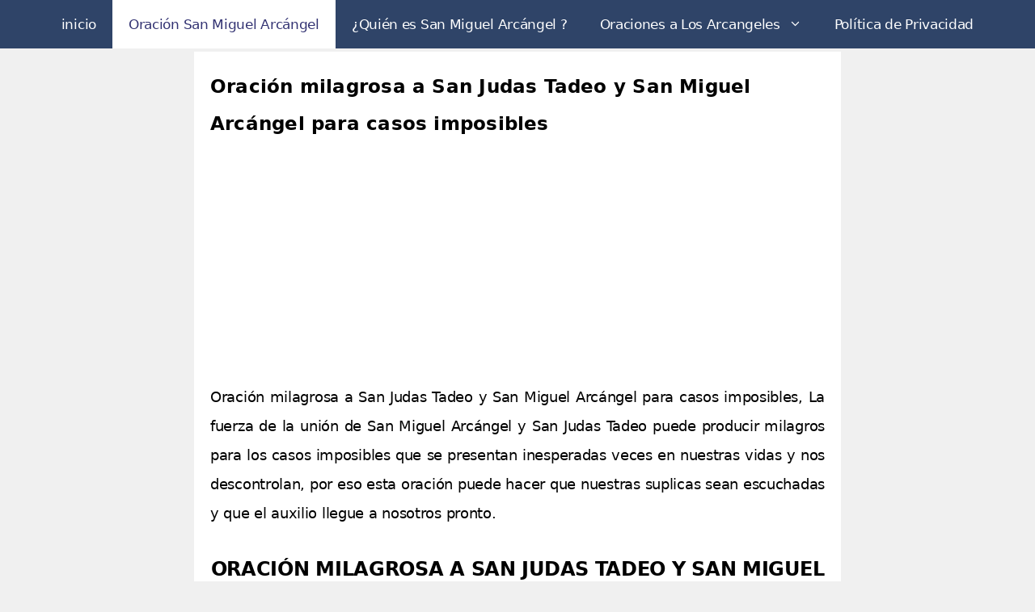

--- FILE ---
content_type: text/html; charset=UTF-8
request_url: https://oracionproteccion.com/oracion-milagrosa-a-san-judas-tadeo/
body_size: 17774
content:
<!DOCTYPE html>
<html lang="es" prefix="og: https://ogp.me/ns#">
<head>
	<meta charset="UTF-8">
		<style>img:is([sizes="auto" i], [sizes^="auto," i]) { contain-intrinsic-size: 3000px 1500px }</style>
	<meta name="viewport" content="width=device-width, initial-scale=1">
<!-- Optimización en motores de búsqueda por Rank Math PRO -  https://rankmath.com/ -->
<title>Oración milagrosa a San Judas Tadeo y San Miguel Arcángel para casos imposibles</title>
<meta name="description" content="Oración milagrosa a San Judas Tadeo y San Miguel Arcángel para casos imposibles, La fuerza de la unión de San Miguel Arcángel y San Judas Tadeo puede producir milagros para los casos imposibles que se presentan inesperadas veces en nuestras vidas y nos descontrolan, por eso esta oración puede hacer que nuestras suplicas sean escuchadas y que el auxilio llegue a nosotros pronto."/>
<meta name="robots" content="follow, index, nosnippet"/>
<link rel="canonical" href="https://oracionproteccion.com/oracion-milagrosa-a-san-judas-tadeo/" />
<meta property="og:locale" content="es_ES" />
<meta property="og:type" content="article" />
<meta property="og:title" content="Oración milagrosa a San Judas Tadeo y San Miguel Arcángel para casos imposibles" />
<meta property="og:description" content="Oración milagrosa a San Judas Tadeo y San Miguel Arcángel para casos imposibles, La fuerza de la unión de San Miguel Arcángel y San Judas Tadeo puede producir milagros para los casos imposibles que se presentan inesperadas veces en nuestras vidas y nos descontrolan, por eso esta oración puede hacer que nuestras suplicas sean escuchadas y que el auxilio llegue a nosotros pronto." />
<meta property="og:url" content="https://oracionproteccion.com/oracion-milagrosa-a-san-judas-tadeo/" />
<meta property="og:site_name" content="Oración de protección" />
<meta property="article:publisher" content="https://www.facebook.com/OracionCatolicas" />
<meta property="article:author" content="https://www.facebook.com/OracionCatolicas" />
<meta property="article:tag" content="bendiciones" />
<meta property="article:tag" content="brujerias" />
<meta property="article:tag" content="de" />
<meta property="article:tag" content="embarazadas" />
<meta property="article:tag" content="embarazo" />
<meta property="article:tag" content="enemigos" />
<meta property="article:tag" content="enfermedades" />
<meta property="article:tag" content="envidias" />
<meta property="article:tag" content="espiritu santo" />
<meta property="article:tag" content="hechizos" />
<meta property="article:tag" content="justo juez" />
<meta property="article:tag" content="maldiciones" />
<meta property="article:tag" content="maleficios" />
<meta property="article:tag" content="mañana" />
<meta property="article:tag" content="noche" />
<meta property="article:tag" content="oración" />
<meta property="article:tag" content="oracion a san judas tadeo" />
<meta property="article:tag" content="oracion a san miguel arcangel" />
<meta property="article:tag" content="oracion al espiritu santo" />
<meta property="article:tag" content="oracion catolica" />
<meta property="article:tag" content="oracion de la mañana" />
<meta property="article:tag" content="oracion de la noche" />
<meta property="article:tag" content="oracion de proteccion" />
<meta property="article:tag" content="oracion milagrosa" />
<meta property="article:tag" content="oracion por los hijos" />
<meta property="article:tag" content="oraciones" />
<meta property="article:tag" content="oraciones en video" />
<meta property="article:tag" content="pobreza" />
<meta property="article:tag" content="proteccion" />
<meta property="article:tag" content="romper" />
<meta property="article:tag" content="salmo 91" />
<meta property="article:tag" content="san benito" />
<meta property="article:tag" content="sanacion" />
<meta property="article:tag" content="virgen de guadalupe" />
<meta property="article:section" content="Oración a San Miguel Arcángel" />
<meta property="og:updated_time" content="2022-11-17T20:49:15+00:00" />
<meta property="og:image" content="https://oracionproteccion.com/wp-content/uploads/2021/10/Oración-milagrosa-a-San-Judas-Tadeo-y-San-Miguel-Arcángel-para-casos-imposibles-min.jpeg" />
<meta property="og:image:secure_url" content="https://oracionproteccion.com/wp-content/uploads/2021/10/Oración-milagrosa-a-San-Judas-Tadeo-y-San-Miguel-Arcángel-para-casos-imposibles-min.jpeg" />
<meta property="og:image:width" content="1280" />
<meta property="og:image:height" content="720" />
<meta property="og:image:alt" content="Oración milagrosa a San Judas Tadeo y San Miguel Arcángel para casos imposibles" />
<meta property="og:image:type" content="image/jpeg" />
<meta property="article:published_time" content="2021-10-23T16:33:25+00:00" />
<meta property="article:modified_time" content="2022-11-17T20:49:15+00:00" />
<meta property="og:video" content="https://www.youtube.com/embed/lJRoB6BDfZ8" />
<meta property="video:duration" content="391" />
<meta property="ya:ovs:upload_date" content="2021-10-21" />
<meta property="ya:ovs:allow_embed" content="true" />
<meta name="twitter:card" content="summary_large_image" />
<meta name="twitter:title" content="Oración milagrosa a San Judas Tadeo y San Miguel Arcángel para casos imposibles" />
<meta name="twitter:description" content="Oración milagrosa a San Judas Tadeo y San Miguel Arcángel para casos imposibles, La fuerza de la unión de San Miguel Arcángel y San Judas Tadeo puede producir milagros para los casos imposibles que se presentan inesperadas veces en nuestras vidas y nos descontrolan, por eso esta oración puede hacer que nuestras suplicas sean escuchadas y que el auxilio llegue a nosotros pronto." />
<meta name="twitter:image" content="https://oracionproteccion.com/wp-content/uploads/2021/10/Oración-milagrosa-a-San-Judas-Tadeo-y-San-Miguel-Arcángel-para-casos-imposibles-min.jpeg" />
<meta name="twitter:label1" content="Escrito por" />
<meta name="twitter:data1" content="Oración de Protección" />
<meta name="twitter:label2" content="Tiempo de lectura" />
<meta name="twitter:data2" content="3 minutos" />
<script type="application/ld+json" class="rank-math-schema-pro">{"@context":"https://schema.org","@graph":[{"@type":["Organization"],"@id":"https://oracionproteccion.com/#organization","name":"Oraci\u00f3n de Protecci\u00f3n","url":"https://oracionproteccion.com","sameAs":["https://www.facebook.com/OracionCatolicas"],"logo":{"@type":"ImageObject","@id":"https://oracionproteccion.com/#logo","url":"https://oracionproteccion.com/wp-content/uploads/2022/09/cropped-oracion-de-proteccion-1.jpg","contentUrl":"https://oracionproteccion.com/wp-content/uploads/2022/09/cropped-oracion-de-proteccion-1.jpg","caption":"Oraci\u00f3n de protecci\u00f3n","inLanguage":"es","width":"600","height":"146"}},{"@type":"WebSite","@id":"https://oracionproteccion.com/#website","url":"https://oracionproteccion.com","name":"Oraci\u00f3n de protecci\u00f3n","publisher":{"@id":"https://oracionproteccion.com/#organization"},"inLanguage":"es"},{"@type":"ImageObject","@id":"https://oracionproteccion.com/wp-content/uploads/2021/10/Oraci\u00f3n-milagrosa-a-San-Judas-Tadeo-y-San-Miguel-Arca\u0301ngel-para-casos-imposibles-min.jpeg","url":"https://oracionproteccion.com/wp-content/uploads/2021/10/Oraci\u00f3n-milagrosa-a-San-Judas-Tadeo-y-San-Miguel-Arca\u0301ngel-para-casos-imposibles-min.jpeg","width":"1280","height":"720","caption":"Oraci\u00f3n milagrosa a San Judas Tadeo y San Miguel Arca\u0301ngel para casos imposibles","inLanguage":"es"},{"@type":"BreadcrumbList","@id":"https://oracionproteccion.com/oracion-milagrosa-a-san-judas-tadeo/#breadcrumb","itemListElement":[{"@type":"ListItem","position":"1","item":{"@id":"https://oracionproteccion.com","name":"Oraci\u00f3n a San Miguel Arc\u00e1ngel"}},{"@type":"ListItem","position":"2","item":{"@id":"https://oracionproteccion.com/tag/bendiciones/","name":"bendiciones"}},{"@type":"ListItem","position":"3","item":{"@id":"https://oracionproteccion.com/oracion-milagrosa-a-san-judas-tadeo/","name":"Oraci\u00f3n milagrosa a San Judas Tadeo y San Miguel Arca\u0301ngel para casos imposibles"}}]},{"@type":"WebPage","@id":"https://oracionproteccion.com/oracion-milagrosa-a-san-judas-tadeo/#webpage","url":"https://oracionproteccion.com/oracion-milagrosa-a-san-judas-tadeo/","name":"Oraci\u00f3n milagrosa a San Judas Tadeo y San Miguel Arca\u0301ngel para casos imposibles","datePublished":"2021-10-23T16:33:25+00:00","dateModified":"2022-11-17T20:49:15+00:00","isPartOf":{"@id":"https://oracionproteccion.com/#website"},"primaryImageOfPage":{"@id":"https://oracionproteccion.com/wp-content/uploads/2021/10/Oraci\u00f3n-milagrosa-a-San-Judas-Tadeo-y-San-Miguel-Arca\u0301ngel-para-casos-imposibles-min.jpeg"},"inLanguage":"es","breadcrumb":{"@id":"https://oracionproteccion.com/oracion-milagrosa-a-san-judas-tadeo/#breadcrumb"}},{"@type":"Person","@id":"https://oracionproteccion.com/proteccion/salmo/","name":"Oraci\u00f3n de Protecci\u00f3n","description":"Oraci\u00f3n de Protecci\u00f3n","url":"https://oracionproteccion.com/proteccion/salmo/","image":{"@type":"ImageObject","@id":"https://secure.gravatar.com/avatar/8cf844747fd078191e48744e5b8c7f988f2ba57c81b1b0ad1046c2a564ee1f97?s=96&amp;d=mm&amp;r=g","url":"https://secure.gravatar.com/avatar/8cf844747fd078191e48744e5b8c7f988f2ba57c81b1b0ad1046c2a564ee1f97?s=96&amp;d=mm&amp;r=g","caption":"Oraci\u00f3n de Protecci\u00f3n","inLanguage":"es"},"sameAs":["http://www.youtube.com/channel/UCBs88L720d9lDTUxlgHmVJw","https://www.facebook.com/OracionCatolicas"],"worksFor":{"@id":"https://oracionproteccion.com/#organization"}},{"headline":"Oraci\u00f3n milagrosa a San Judas Tadeo y San Miguel Arca\u0301ngel para casos imposibles","description":"Oraci\u00f3n milagrosa a San Judas Tadeo y San Miguel Arca\u0301ngel para casos imposibles, La fuerza de la uni\u00f3n de San Miguel Arca\u0301ngel y San Judas Tadeo puede producir milagros para los casos imposibles que se presentan inesperadas veces en nuestras vidas y nos descontrolan, por eso esta oraci\u00f3n puede hacer que nuestras suplicas sean escuchadas y que el auxilio llegue a nosotros pronto.","datePublished":"2021-10-23T16:33:25+00:00","dateModified":"2022-11-17T20:49:15+00:00","image":{"@id":"https://oracionproteccion.com/wp-content/uploads/2021/10/Oraci\u00f3n-milagrosa-a-San-Judas-Tadeo-y-San-Miguel-Arca\u0301ngel-para-casos-imposibles-min.jpeg"},"author":{"@id":"https://oracionproteccion.com/proteccion/salmo/","name":"Oraci\u00f3n de Protecci\u00f3n"},"@type":"NewsArticle","copyrightYear":"2022","name":"Oraci\u00f3n milagrosa a San Judas Tadeo y San Miguel Arca\u0301ngel para casos imposibles","articleSection":"bendiciones, brujerias, de, embarazadas, embarazo, enemigos, enfermedades, envidias, espiritu santo, hechizos, justo juez, maldiciones, maleficios, ma\u00f1ana, noche, oraci\u00f3n, oracion a san judas tadeo, oracion a san miguel arcangel, oracion al espiritu santo, oracion catolica, oracion de la ma\u00f1ana, oracion de la noche, oracion de proteccion, oracion milagrosa, oracion por los hijos, oraciones, oraciones en video, pobreza, proteccion, romper, salmo 91, san benito, sanacion, virgen de guadalupe","@id":"https://oracionproteccion.com/oracion-milagrosa-a-san-judas-tadeo/#schema-152103","isPartOf":{"@id":"https://oracionproteccion.com/oracion-milagrosa-a-san-judas-tadeo/#webpage"},"publisher":{"@id":"https://oracionproteccion.com/#organization"},"inLanguage":"es","mainEntityOfPage":{"@id":"https://oracionproteccion.com/oracion-milagrosa-a-san-judas-tadeo/#webpage"}},{"@type":"VideoObject","name":"Oraciou0301n milagrosa a San Judas Tadeo y San Miguel Arcau0301ngel para casos imposibles","description":"Oraciou0301n milagrosa a San Judas Tadeo y San Miguel Arcau0301ngel para casos imposibles, La fuerza de la uniu00f3n de San Miguel Arcu00e1ngel y San Judas Tadeo puede produ...","uploadDate":"2021-10-21","thumbnailUrl":"https://oracionproteccion.com/wp-content/uploads/2021/10/Oraci\u00f3n-milagrosa-a-San-Judas-Tadeo-y-San-Miguel-Arca\u0301ngel-para-casos-imposibles-min.jpeg","embedUrl":"https://www.youtube.com/embed/lJRoB6BDfZ8","duration":"PT6M31S","width":"1280","height":"720","isFamilyFriendly":"True","@id":"https://oracionproteccion.com/oracion-milagrosa-a-san-judas-tadeo/#schema-152104","isPartOf":{"@id":"https://oracionproteccion.com/oracion-milagrosa-a-san-judas-tadeo/#webpage"},"publisher":{"@id":"https://oracionproteccion.com/#organization"},"inLanguage":"es"}]}</script>
<!-- /Plugin Rank Math WordPress SEO -->

<link rel='dns-prefetch' href='//fonts.googleapis.com' />
<link rel="alternate" type="application/rss+xml" title="Oración de protección &raquo; Feed" href="https://oracionproteccion.com/feed/" />
<link rel="alternate" type="application/rss+xml" title="Oración de protección &raquo; Feed de los comentarios" href="https://oracionproteccion.com/comments/feed/" />
<script>
window._wpemojiSettings = {"baseUrl":"https:\/\/s.w.org\/images\/core\/emoji\/16.0.1\/72x72\/","ext":".png","svgUrl":"https:\/\/s.w.org\/images\/core\/emoji\/16.0.1\/svg\/","svgExt":".svg","source":{"concatemoji":"https:\/\/oracionproteccion.com\/wp-includes\/js\/wp-emoji-release.min.js?ver=6.8.3"}};
/*! This file is auto-generated */
!function(s,n){var o,i,e;function c(e){try{var t={supportTests:e,timestamp:(new Date).valueOf()};sessionStorage.setItem(o,JSON.stringify(t))}catch(e){}}function p(e,t,n){e.clearRect(0,0,e.canvas.width,e.canvas.height),e.fillText(t,0,0);var t=new Uint32Array(e.getImageData(0,0,e.canvas.width,e.canvas.height).data),a=(e.clearRect(0,0,e.canvas.width,e.canvas.height),e.fillText(n,0,0),new Uint32Array(e.getImageData(0,0,e.canvas.width,e.canvas.height).data));return t.every(function(e,t){return e===a[t]})}function u(e,t){e.clearRect(0,0,e.canvas.width,e.canvas.height),e.fillText(t,0,0);for(var n=e.getImageData(16,16,1,1),a=0;a<n.data.length;a++)if(0!==n.data[a])return!1;return!0}function f(e,t,n,a){switch(t){case"flag":return n(e,"\ud83c\udff3\ufe0f\u200d\u26a7\ufe0f","\ud83c\udff3\ufe0f\u200b\u26a7\ufe0f")?!1:!n(e,"\ud83c\udde8\ud83c\uddf6","\ud83c\udde8\u200b\ud83c\uddf6")&&!n(e,"\ud83c\udff4\udb40\udc67\udb40\udc62\udb40\udc65\udb40\udc6e\udb40\udc67\udb40\udc7f","\ud83c\udff4\u200b\udb40\udc67\u200b\udb40\udc62\u200b\udb40\udc65\u200b\udb40\udc6e\u200b\udb40\udc67\u200b\udb40\udc7f");case"emoji":return!a(e,"\ud83e\udedf")}return!1}function g(e,t,n,a){var r="undefined"!=typeof WorkerGlobalScope&&self instanceof WorkerGlobalScope?new OffscreenCanvas(300,150):s.createElement("canvas"),o=r.getContext("2d",{willReadFrequently:!0}),i=(o.textBaseline="top",o.font="600 32px Arial",{});return e.forEach(function(e){i[e]=t(o,e,n,a)}),i}function t(e){var t=s.createElement("script");t.src=e,t.defer=!0,s.head.appendChild(t)}"undefined"!=typeof Promise&&(o="wpEmojiSettingsSupports",i=["flag","emoji"],n.supports={everything:!0,everythingExceptFlag:!0},e=new Promise(function(e){s.addEventListener("DOMContentLoaded",e,{once:!0})}),new Promise(function(t){var n=function(){try{var e=JSON.parse(sessionStorage.getItem(o));if("object"==typeof e&&"number"==typeof e.timestamp&&(new Date).valueOf()<e.timestamp+604800&&"object"==typeof e.supportTests)return e.supportTests}catch(e){}return null}();if(!n){if("undefined"!=typeof Worker&&"undefined"!=typeof OffscreenCanvas&&"undefined"!=typeof URL&&URL.createObjectURL&&"undefined"!=typeof Blob)try{var e="postMessage("+g.toString()+"("+[JSON.stringify(i),f.toString(),p.toString(),u.toString()].join(",")+"));",a=new Blob([e],{type:"text/javascript"}),r=new Worker(URL.createObjectURL(a),{name:"wpTestEmojiSupports"});return void(r.onmessage=function(e){c(n=e.data),r.terminate(),t(n)})}catch(e){}c(n=g(i,f,p,u))}t(n)}).then(function(e){for(var t in e)n.supports[t]=e[t],n.supports.everything=n.supports.everything&&n.supports[t],"flag"!==t&&(n.supports.everythingExceptFlag=n.supports.everythingExceptFlag&&n.supports[t]);n.supports.everythingExceptFlag=n.supports.everythingExceptFlag&&!n.supports.flag,n.DOMReady=!1,n.readyCallback=function(){n.DOMReady=!0}}).then(function(){return e}).then(function(){var e;n.supports.everything||(n.readyCallback(),(e=n.source||{}).concatemoji?t(e.concatemoji):e.wpemoji&&e.twemoji&&(t(e.twemoji),t(e.wpemoji)))}))}((window,document),window._wpemojiSettings);
</script>
<style id='wp-emoji-styles-inline-css'>

	img.wp-smiley, img.emoji {
		display: inline !important;
		border: none !important;
		box-shadow: none !important;
		height: 1em !important;
		width: 1em !important;
		margin: 0 0.07em !important;
		vertical-align: -0.1em !important;
		background: none !important;
		padding: 0 !important;
	}
</style>
<link rel='stylesheet' id='wp-block-library-css' href='https://oracionproteccion.com/wp-includes/css/dist/block-library/style.min.css?ver=6.8.3' media='all' />
<style id='classic-theme-styles-inline-css'>
/*! This file is auto-generated */
.wp-block-button__link{color:#fff;background-color:#32373c;border-radius:9999px;box-shadow:none;text-decoration:none;padding:calc(.667em + 2px) calc(1.333em + 2px);font-size:1.125em}.wp-block-file__button{background:#32373c;color:#fff;text-decoration:none}
</style>
<style id='global-styles-inline-css'>
:root{--wp--preset--aspect-ratio--square: 1;--wp--preset--aspect-ratio--4-3: 4/3;--wp--preset--aspect-ratio--3-4: 3/4;--wp--preset--aspect-ratio--3-2: 3/2;--wp--preset--aspect-ratio--2-3: 2/3;--wp--preset--aspect-ratio--16-9: 16/9;--wp--preset--aspect-ratio--9-16: 9/16;--wp--preset--color--black: #000000;--wp--preset--color--cyan-bluish-gray: #abb8c3;--wp--preset--color--white: #ffffff;--wp--preset--color--pale-pink: #f78da7;--wp--preset--color--vivid-red: #cf2e2e;--wp--preset--color--luminous-vivid-orange: #ff6900;--wp--preset--color--luminous-vivid-amber: #fcb900;--wp--preset--color--light-green-cyan: #7bdcb5;--wp--preset--color--vivid-green-cyan: #00d084;--wp--preset--color--pale-cyan-blue: #8ed1fc;--wp--preset--color--vivid-cyan-blue: #0693e3;--wp--preset--color--vivid-purple: #9b51e0;--wp--preset--color--contrast: var(--contrast);--wp--preset--color--contrast-2: var(--contrast-2);--wp--preset--color--contrast-3: var(--contrast-3);--wp--preset--color--base: var(--base);--wp--preset--color--base-2: var(--base-2);--wp--preset--color--base-3: var(--base-3);--wp--preset--color--accent: var(--accent);--wp--preset--gradient--vivid-cyan-blue-to-vivid-purple: linear-gradient(135deg,rgba(6,147,227,1) 0%,rgb(155,81,224) 100%);--wp--preset--gradient--light-green-cyan-to-vivid-green-cyan: linear-gradient(135deg,rgb(122,220,180) 0%,rgb(0,208,130) 100%);--wp--preset--gradient--luminous-vivid-amber-to-luminous-vivid-orange: linear-gradient(135deg,rgba(252,185,0,1) 0%,rgba(255,105,0,1) 100%);--wp--preset--gradient--luminous-vivid-orange-to-vivid-red: linear-gradient(135deg,rgba(255,105,0,1) 0%,rgb(207,46,46) 100%);--wp--preset--gradient--very-light-gray-to-cyan-bluish-gray: linear-gradient(135deg,rgb(238,238,238) 0%,rgb(169,184,195) 100%);--wp--preset--gradient--cool-to-warm-spectrum: linear-gradient(135deg,rgb(74,234,220) 0%,rgb(151,120,209) 20%,rgb(207,42,186) 40%,rgb(238,44,130) 60%,rgb(251,105,98) 80%,rgb(254,248,76) 100%);--wp--preset--gradient--blush-light-purple: linear-gradient(135deg,rgb(255,206,236) 0%,rgb(152,150,240) 100%);--wp--preset--gradient--blush-bordeaux: linear-gradient(135deg,rgb(254,205,165) 0%,rgb(254,45,45) 50%,rgb(107,0,62) 100%);--wp--preset--gradient--luminous-dusk: linear-gradient(135deg,rgb(255,203,112) 0%,rgb(199,81,192) 50%,rgb(65,88,208) 100%);--wp--preset--gradient--pale-ocean: linear-gradient(135deg,rgb(255,245,203) 0%,rgb(182,227,212) 50%,rgb(51,167,181) 100%);--wp--preset--gradient--electric-grass: linear-gradient(135deg,rgb(202,248,128) 0%,rgb(113,206,126) 100%);--wp--preset--gradient--midnight: linear-gradient(135deg,rgb(2,3,129) 0%,rgb(40,116,252) 100%);--wp--preset--font-size--small: 13px;--wp--preset--font-size--medium: 20px;--wp--preset--font-size--large: 36px;--wp--preset--font-size--x-large: 42px;--wp--preset--spacing--20: 0.44rem;--wp--preset--spacing--30: 0.67rem;--wp--preset--spacing--40: 1rem;--wp--preset--spacing--50: 1.5rem;--wp--preset--spacing--60: 2.25rem;--wp--preset--spacing--70: 3.38rem;--wp--preset--spacing--80: 5.06rem;--wp--preset--shadow--natural: 6px 6px 9px rgba(0, 0, 0, 0.2);--wp--preset--shadow--deep: 12px 12px 50px rgba(0, 0, 0, 0.4);--wp--preset--shadow--sharp: 6px 6px 0px rgba(0, 0, 0, 0.2);--wp--preset--shadow--outlined: 6px 6px 0px -3px rgba(255, 255, 255, 1), 6px 6px rgba(0, 0, 0, 1);--wp--preset--shadow--crisp: 6px 6px 0px rgba(0, 0, 0, 1);}:where(.is-layout-flex){gap: 0.5em;}:where(.is-layout-grid){gap: 0.5em;}body .is-layout-flex{display: flex;}.is-layout-flex{flex-wrap: wrap;align-items: center;}.is-layout-flex > :is(*, div){margin: 0;}body .is-layout-grid{display: grid;}.is-layout-grid > :is(*, div){margin: 0;}:where(.wp-block-columns.is-layout-flex){gap: 2em;}:where(.wp-block-columns.is-layout-grid){gap: 2em;}:where(.wp-block-post-template.is-layout-flex){gap: 1.25em;}:where(.wp-block-post-template.is-layout-grid){gap: 1.25em;}.has-black-color{color: var(--wp--preset--color--black) !important;}.has-cyan-bluish-gray-color{color: var(--wp--preset--color--cyan-bluish-gray) !important;}.has-white-color{color: var(--wp--preset--color--white) !important;}.has-pale-pink-color{color: var(--wp--preset--color--pale-pink) !important;}.has-vivid-red-color{color: var(--wp--preset--color--vivid-red) !important;}.has-luminous-vivid-orange-color{color: var(--wp--preset--color--luminous-vivid-orange) !important;}.has-luminous-vivid-amber-color{color: var(--wp--preset--color--luminous-vivid-amber) !important;}.has-light-green-cyan-color{color: var(--wp--preset--color--light-green-cyan) !important;}.has-vivid-green-cyan-color{color: var(--wp--preset--color--vivid-green-cyan) !important;}.has-pale-cyan-blue-color{color: var(--wp--preset--color--pale-cyan-blue) !important;}.has-vivid-cyan-blue-color{color: var(--wp--preset--color--vivid-cyan-blue) !important;}.has-vivid-purple-color{color: var(--wp--preset--color--vivid-purple) !important;}.has-black-background-color{background-color: var(--wp--preset--color--black) !important;}.has-cyan-bluish-gray-background-color{background-color: var(--wp--preset--color--cyan-bluish-gray) !important;}.has-white-background-color{background-color: var(--wp--preset--color--white) !important;}.has-pale-pink-background-color{background-color: var(--wp--preset--color--pale-pink) !important;}.has-vivid-red-background-color{background-color: var(--wp--preset--color--vivid-red) !important;}.has-luminous-vivid-orange-background-color{background-color: var(--wp--preset--color--luminous-vivid-orange) !important;}.has-luminous-vivid-amber-background-color{background-color: var(--wp--preset--color--luminous-vivid-amber) !important;}.has-light-green-cyan-background-color{background-color: var(--wp--preset--color--light-green-cyan) !important;}.has-vivid-green-cyan-background-color{background-color: var(--wp--preset--color--vivid-green-cyan) !important;}.has-pale-cyan-blue-background-color{background-color: var(--wp--preset--color--pale-cyan-blue) !important;}.has-vivid-cyan-blue-background-color{background-color: var(--wp--preset--color--vivid-cyan-blue) !important;}.has-vivid-purple-background-color{background-color: var(--wp--preset--color--vivid-purple) !important;}.has-black-border-color{border-color: var(--wp--preset--color--black) !important;}.has-cyan-bluish-gray-border-color{border-color: var(--wp--preset--color--cyan-bluish-gray) !important;}.has-white-border-color{border-color: var(--wp--preset--color--white) !important;}.has-pale-pink-border-color{border-color: var(--wp--preset--color--pale-pink) !important;}.has-vivid-red-border-color{border-color: var(--wp--preset--color--vivid-red) !important;}.has-luminous-vivid-orange-border-color{border-color: var(--wp--preset--color--luminous-vivid-orange) !important;}.has-luminous-vivid-amber-border-color{border-color: var(--wp--preset--color--luminous-vivid-amber) !important;}.has-light-green-cyan-border-color{border-color: var(--wp--preset--color--light-green-cyan) !important;}.has-vivid-green-cyan-border-color{border-color: var(--wp--preset--color--vivid-green-cyan) !important;}.has-pale-cyan-blue-border-color{border-color: var(--wp--preset--color--pale-cyan-blue) !important;}.has-vivid-cyan-blue-border-color{border-color: var(--wp--preset--color--vivid-cyan-blue) !important;}.has-vivid-purple-border-color{border-color: var(--wp--preset--color--vivid-purple) !important;}.has-vivid-cyan-blue-to-vivid-purple-gradient-background{background: var(--wp--preset--gradient--vivid-cyan-blue-to-vivid-purple) !important;}.has-light-green-cyan-to-vivid-green-cyan-gradient-background{background: var(--wp--preset--gradient--light-green-cyan-to-vivid-green-cyan) !important;}.has-luminous-vivid-amber-to-luminous-vivid-orange-gradient-background{background: var(--wp--preset--gradient--luminous-vivid-amber-to-luminous-vivid-orange) !important;}.has-luminous-vivid-orange-to-vivid-red-gradient-background{background: var(--wp--preset--gradient--luminous-vivid-orange-to-vivid-red) !important;}.has-very-light-gray-to-cyan-bluish-gray-gradient-background{background: var(--wp--preset--gradient--very-light-gray-to-cyan-bluish-gray) !important;}.has-cool-to-warm-spectrum-gradient-background{background: var(--wp--preset--gradient--cool-to-warm-spectrum) !important;}.has-blush-light-purple-gradient-background{background: var(--wp--preset--gradient--blush-light-purple) !important;}.has-blush-bordeaux-gradient-background{background: var(--wp--preset--gradient--blush-bordeaux) !important;}.has-luminous-dusk-gradient-background{background: var(--wp--preset--gradient--luminous-dusk) !important;}.has-pale-ocean-gradient-background{background: var(--wp--preset--gradient--pale-ocean) !important;}.has-electric-grass-gradient-background{background: var(--wp--preset--gradient--electric-grass) !important;}.has-midnight-gradient-background{background: var(--wp--preset--gradient--midnight) !important;}.has-small-font-size{font-size: var(--wp--preset--font-size--small) !important;}.has-medium-font-size{font-size: var(--wp--preset--font-size--medium) !important;}.has-large-font-size{font-size: var(--wp--preset--font-size--large) !important;}.has-x-large-font-size{font-size: var(--wp--preset--font-size--x-large) !important;}
:where(.wp-block-post-template.is-layout-flex){gap: 1.25em;}:where(.wp-block-post-template.is-layout-grid){gap: 1.25em;}
:where(.wp-block-columns.is-layout-flex){gap: 2em;}:where(.wp-block-columns.is-layout-grid){gap: 2em;}
:root :where(.wp-block-pullquote){font-size: 1.5em;line-height: 1.6;}
</style>
<link rel='stylesheet' id='wp-show-posts-css' href='https://oracionproteccion.com/wp-content/plugins/wp-show-posts/css/wp-show-posts-min.css?ver=1.1.6' media='all' />
<link rel='stylesheet' id='generate-style-css' href='https://oracionproteccion.com/wp-content/themes/generatepress/assets/css/main.min.css?ver=3.3.0' media='all' />
<style id='generate-style-inline-css'>
.no-featured-image-padding .featured-image {margin-left:-20px;margin-right:-20px;}.post-image-above-header .no-featured-image-padding .inside-article .featured-image {margin-top:-20px;}@media (max-width:768px){.no-featured-image-padding .featured-image {margin-left:-30px;margin-right:-30px;}.post-image-above-header .no-featured-image-padding .inside-article .featured-image {margin-top:-20px;}}
body{background-color:var(--base);color:#000000;}a{color:#2d39c6;}a:hover, a:focus, a:active{color:#000000;}.grid-container{max-width:800px;}.wp-block-group__inner-container{max-width:800px;margin-left:auto;margin-right:auto;}:root{--contrast:#222222;--contrast-2:#35357c;--contrast-3:#b2b2be;--base:#f0f0f0;--base-2:#f7f8f9;--base-3:#ffffff;--accent:#1e73be;}:root .has-contrast-color{color:var(--contrast);}:root .has-contrast-background-color{background-color:var(--contrast);}:root .has-contrast-2-color{color:var(--contrast-2);}:root .has-contrast-2-background-color{background-color:var(--contrast-2);}:root .has-contrast-3-color{color:var(--contrast-3);}:root .has-contrast-3-background-color{background-color:var(--contrast-3);}:root .has-base-color{color:var(--base);}:root .has-base-background-color{background-color:var(--base);}:root .has-base-2-color{color:var(--base-2);}:root .has-base-2-background-color{background-color:var(--base-2);}:root .has-base-3-color{color:var(--base-3);}:root .has-base-3-background-color{background-color:var(--base-3);}:root .has-accent-color{color:var(--accent);}:root .has-accent-background-color{background-color:var(--accent);}body, button, input, select, textarea{font-size:18px;letter-spacing:-0.3px;}body{line-height:2;}@media (max-width:768px){body, button, input, select, textarea{font-size:20px;letter-spacing:0.4px;}body{line-height:2.2;}p{margin-bottom:2.3px;}}.main-title{font-weight:bold;text-transform:uppercase;font-size:20px;}@media (max-width:768px){.main-title{font-size:21px;}}.main-navigation a, .main-navigation .menu-toggle, .main-navigation .menu-bar-items{font-size:17px;}.widget-title{font-weight:bold;font-size:25px;}h1{font-weight:bold;font-size:23px;letter-spacing:0.22px;line-height:2;margin-bottom:0px;}@media (max-width:768px){h1{letter-spacing:0.53px;line-height:1.4;margin-bottom:0px;}}h2{font-weight:bold;font-size:24px;}h3{font-size:20px;}button:not(.menu-toggle),html input[type="button"],input[type="reset"],input[type="submit"],.button,.wp-block-button .wp-block-button__link{font-weight:bold;}@media (max-width:768px){button:not(.menu-toggle),html input[type="button"],input[type="reset"],input[type="submit"],.button,.wp-block-button .wp-block-button__link{font-size:19px;}}h4{font-weight:bold;text-transform:uppercase;}@media (max-width:768px){h4{font-size:18px;}}.top-bar{background-color:#636363;color:#ffffff;}.top-bar a{color:#ffffff;}.top-bar a:hover{color:#303030;}.site-header{background-color:#ffffff;color:#3a3a3a;}.site-header a{color:#3a3a3a;}.main-title a,.main-title a:hover{color:#0a0a0a;}.site-description{color:#757575;}.main-navigation,.main-navigation ul ul{background-color:#2f4468;}.main-navigation .main-nav ul li a, .main-navigation .menu-toggle, .main-navigation .menu-bar-items{color:var(--base-3);}.main-navigation .main-nav ul li:not([class*="current-menu-"]):hover > a, .main-navigation .main-nav ul li:not([class*="current-menu-"]):focus > a, .main-navigation .main-nav ul li.sfHover:not([class*="current-menu-"]) > a, .main-navigation .menu-bar-item:hover > a, .main-navigation .menu-bar-item.sfHover > a{color:var(--base-3);background-color:var(--accent);}button.menu-toggle:hover,button.menu-toggle:focus{color:var(--base-3);}.main-navigation .main-nav ul li[class*="current-menu-"] > a{color:#323272;background-color:var(--base-3);}.navigation-search input[type="search"],.navigation-search input[type="search"]:active, .navigation-search input[type="search"]:focus, .main-navigation .main-nav ul li.search-item.active > a, .main-navigation .menu-bar-items .search-item.active > a{color:var(--base-3);background-color:var(--accent);}.main-navigation ul ul{background-color:#ffffff;}.main-navigation .main-nav ul ul li a{color:#000000;}.main-navigation .main-nav ul ul li:not([class*="current-menu-"]):hover > a,.main-navigation .main-nav ul ul li:not([class*="current-menu-"]):focus > a, .main-navigation .main-nav ul ul li.sfHover:not([class*="current-menu-"]) > a{color:var(--base-3);background-color:var(--accent);}.main-navigation .main-nav ul ul li[class*="current-menu-"] > a{color:#8f919e;background-color:#fafafa;}.separate-containers .inside-article, .separate-containers .comments-area, .separate-containers .page-header, .one-container .container, .separate-containers .paging-navigation, .inside-page-header{background-color:#ffffff;}.entry-title a{color:#000000;}.entry-title a:hover{color:#515151;}.entry-meta{color:#595959;}.entry-meta a{color:#595959;}.entry-meta a:hover{color:#1e73be;}.sidebar .widget{background-color:rgba(0,0,0,0.04);}.sidebar .widget .widget-title{color:#000000;}.footer-widgets{background-color:rgba(0,0,0,0.04);}.footer-widgets .widget-title{color:#000000;}.site-info{color:#9e9e9e;}.site-info a{color:#9e9e9e;}.site-info a:hover{color:#303030;}.footer-bar .widget_nav_menu .current-menu-item a{color:#303030;}input[type="text"],input[type="email"],input[type="url"],input[type="password"],input[type="search"],input[type="tel"],input[type="number"],textarea,select{color:var(--contrast-2);background-color:var(--base-3);border-color:#1f97bf;}input[type="text"]:focus,input[type="email"]:focus,input[type="url"]:focus,input[type="password"]:focus,input[type="search"]:focus,input[type="tel"]:focus,input[type="number"]:focus,textarea:focus,select:focus{color:#2f4468;background-color:#ffffff;border-color:#bfbfbf;}button,html input[type="button"],input[type="reset"],input[type="submit"],a.button,a.wp-block-button__link:not(.has-background){color:var(--base-3);background-color:#2f4468;}button:hover,html input[type="button"]:hover,input[type="reset"]:hover,input[type="submit"]:hover,a.button:hover,button:focus,html input[type="button"]:focus,input[type="reset"]:focus,input[type="submit"]:focus,a.button:focus,a.wp-block-button__link:not(.has-background):active,a.wp-block-button__link:not(.has-background):focus,a.wp-block-button__link:not(.has-background):hover{color:#ffffff;background-color:#f21010;}a.generate-back-to-top{background-color:rgba( 0,0,0,0.4 );color:#ffffff;}a.generate-back-to-top:hover,a.generate-back-to-top:focus{background-color:rgba( 0,0,0,0.6 );color:#ffffff;}:root{--gp-search-modal-bg-color:var(--base-3);--gp-search-modal-text-color:var(--contrast);--gp-search-modal-overlay-bg-color:rgba(0,0,0,0.2);}@media (max-width: 768px){.main-navigation .menu-bar-item:hover > a, .main-navigation .menu-bar-item.sfHover > a{background:none;color:var(--base-3);}}.inside-top-bar{padding:10px;}.inside-top-bar.grid-container{max-width:820px;}.inside-header.grid-container{max-width:880px;}.separate-containers .inside-article, .separate-containers .comments-area, .separate-containers .page-header, .separate-containers .paging-navigation, .one-container .site-content, .inside-page-header{padding:20px 20px 0px 20px;}.site-main .wp-block-group__inner-container{padding:20px 20px 0px 20px;}.separate-containers .paging-navigation{padding-top:20px;padding-bottom:20px;}.entry-content .alignwide, body:not(.no-sidebar) .entry-content .alignfull{margin-left:-20px;width:calc(100% + 40px);max-width:calc(100% + 40px);}.one-container.right-sidebar .site-main,.one-container.both-right .site-main{margin-right:20px;}.one-container.left-sidebar .site-main,.one-container.both-left .site-main{margin-left:20px;}.one-container.both-sidebars .site-main{margin:0px 20px 0px 20px;}.sidebar .widget, .page-header, .widget-area .main-navigation, .site-main > *{margin-bottom:4px;}.separate-containers .site-main{margin:4px;}.both-right .inside-left-sidebar,.both-left .inside-left-sidebar{margin-right:2px;}.both-right .inside-right-sidebar,.both-left .inside-right-sidebar{margin-left:2px;}.one-container.archive .post:not(:last-child):not(.is-loop-template-item), .one-container.blog .post:not(:last-child):not(.is-loop-template-item){padding-bottom:0px;}.separate-containers .featured-image{margin-top:4px;}.separate-containers .inside-right-sidebar, .separate-containers .inside-left-sidebar{margin-top:4px;margin-bottom:4px;}.rtl .menu-item-has-children .dropdown-menu-toggle{padding-left:20px;}.rtl .main-navigation .main-nav ul li.menu-item-has-children > a{padding-right:20px;}.footer-widgets-container{padding:60px;}.footer-widgets-container.grid-container{max-width:920px;}.inside-site-info{padding:20px;}.inside-site-info.grid-container{max-width:840px;}@media (max-width:768px){.separate-containers .inside-article, .separate-containers .comments-area, .separate-containers .page-header, .separate-containers .paging-navigation, .one-container .site-content, .inside-page-header{padding:20px 30px 0px 30px;}.site-main .wp-block-group__inner-container{padding:20px 30px 0px 30px;}.footer-widgets-container{padding-top:30px;padding-right:30px;padding-bottom:30px;padding-left:30px;}.inside-site-info{padding-right:10px;padding-left:10px;}.entry-content .alignwide, body:not(.no-sidebar) .entry-content .alignfull{margin-left:-30px;width:calc(100% + 60px);max-width:calc(100% + 60px);}.one-container .site-main .paging-navigation{margin-bottom:4px;}}/* End cached CSS */.is-right-sidebar{width:30%;}.is-left-sidebar{width:30%;}.site-content .content-area{width:100%;}@media (max-width: 768px){.main-navigation .menu-toggle,.sidebar-nav-mobile:not(#sticky-placeholder){display:block;}.main-navigation ul,.gen-sidebar-nav,.main-navigation:not(.slideout-navigation):not(.toggled) .main-nav > ul,.has-inline-mobile-toggle #site-navigation .inside-navigation > *:not(.navigation-search):not(.main-nav){display:none;}.nav-align-right .inside-navigation,.nav-align-center .inside-navigation{justify-content:space-between;}}
.dynamic-author-image-rounded{border-radius:100%;}.dynamic-featured-image, .dynamic-author-image{vertical-align:middle;}.one-container.blog .dynamic-content-template:not(:last-child), .one-container.archive .dynamic-content-template:not(:last-child){padding-bottom:0px;}.dynamic-entry-excerpt > p:last-child{margin-bottom:0px;}
.main-navigation .main-nav ul li a,.menu-toggle,.main-navigation .menu-bar-item > a{transition: line-height 300ms ease}.main-navigation.toggled .main-nav > ul{background-color: #2f4468}.sticky-enabled .gen-sidebar-nav.is_stuck .main-navigation {margin-bottom: 0px;}.sticky-enabled .gen-sidebar-nav.is_stuck {z-index: 500;}.sticky-enabled .main-navigation.is_stuck {box-shadow: 0 2px 2px -2px rgba(0, 0, 0, .2);}.navigation-stick:not(.gen-sidebar-nav) {left: 0;right: 0;width: 100% !important;}.nav-float-right .navigation-stick {width: 100% !important;left: 0;}.nav-float-right .navigation-stick .navigation-branding {margin-right: auto;}.main-navigation.has-sticky-branding:not(.grid-container) .inside-navigation:not(.grid-container) .navigation-branding{margin-left: 10px;}
.post-image:not(:first-child), .page-content:not(:first-child), .entry-content:not(:first-child), .entry-summary:not(:first-child), footer.entry-meta{margin-top:1em;}.post-image-above-header .inside-article div.featured-image, .post-image-above-header .inside-article div.post-image{margin-bottom:1em;}
</style>
<link rel='stylesheet' id='generate-blog-columns-css' href='https://oracionproteccion.com/wp-content/plugins/gp-premium/blog/functions/css/columns.min.css?ver=2.2.2' media='all' />
<link rel='stylesheet' id='generate-offside-css' href='https://oracionproteccion.com/wp-content/plugins/gp-premium/menu-plus/functions/css/offside.min.css?ver=2.2.2' media='all' />
<style id='generate-offside-inline-css'>
.slideout-navigation, .slideout-navigation a{color:var(--base-3);}.slideout-navigation button.slideout-exit{color:var(--base-3);padding-left:20px;padding-right:20px;}.slide-opened nav.toggled .menu-toggle:before{display:none;}@media (max-width: 768px){.menu-bar-item.slideout-toggle{display:none;}}
.slideout-navigation.main-navigation .main-nav ul li a{font-weight:bold;font-size:25px;}
</style>
<link rel='stylesheet' id='generate-navigation-branding-css' href='https://oracionproteccion.com/wp-content/plugins/gp-premium/menu-plus/functions/css/navigation-branding-flex.min.css?ver=2.2.2' media='all' />
<style id='generate-navigation-branding-inline-css'>
@media (max-width: 768px){.site-header, #site-navigation, #sticky-navigation{display:none !important;opacity:0.0;}#mobile-header{display:block !important;width:100% !important;}#mobile-header .main-nav > ul{display:none;}#mobile-header.toggled .main-nav > ul, #mobile-header .menu-toggle, #mobile-header .mobile-bar-items{display:block;}#mobile-header .main-nav{-ms-flex:0 0 100%;flex:0 0 100%;-webkit-box-ordinal-group:5;-ms-flex-order:4;order:4;}}.main-navigation.has-branding.grid-container .navigation-branding, .main-navigation.has-branding:not(.grid-container) .inside-navigation:not(.grid-container) .navigation-branding{margin-left:10px;}.navigation-branding img, .site-logo.mobile-header-logo img{height:60px;width:auto;}.navigation-branding .main-title{line-height:60px;}@media (max-width: 810px){#site-navigation .navigation-branding, #sticky-navigation .navigation-branding{margin-left:10px;}}@media (max-width: 768px){.main-navigation.has-branding.nav-align-center .menu-bar-items, .main-navigation.has-sticky-branding.navigation-stick.nav-align-center .menu-bar-items{margin-left:auto;}.navigation-branding{margin-right:auto;margin-left:10px;}.navigation-branding .main-title, .mobile-header-navigation .site-logo{margin-left:10px;}}
</style>
<script src="https://oracionproteccion.com/wp-includes/js/jquery/jquery.min.js?ver=3.7.1" id="jquery-core-js" defer></script>
<link rel="https://api.w.org/" href="https://oracionproteccion.com/wp-json/" /><link rel="alternate" title="JSON" type="application/json" href="https://oracionproteccion.com/wp-json/wp/v2/posts/10738" /><link rel="EditURI" type="application/rsd+xml" title="RSD" href="https://oracionproteccion.com/xmlrpc.php?rsd" />
<meta name="generator" content="WordPress 6.8.3" />
<link rel='shortlink' href='https://oracionproteccion.com/?p=10738' />
<link rel="alternate" title="oEmbed (JSON)" type="application/json+oembed" href="https://oracionproteccion.com/wp-json/oembed/1.0/embed?url=https%3A%2F%2Foracionproteccion.com%2Foracion-milagrosa-a-san-judas-tadeo%2F" />
<link rel="alternate" title="oEmbed (XML)" type="text/xml+oembed" href="https://oracionproteccion.com/wp-json/oembed/1.0/embed?url=https%3A%2F%2Foracionproteccion.com%2Foracion-milagrosa-a-san-judas-tadeo%2F&#038;format=xml" />
<link rel="icon" href="https://oracionproteccion.com/wp-content/uploads/2022/10/cropped-oracion-de-proteccion-32x32.png" sizes="32x32" />
<link rel="icon" href="https://oracionproteccion.com/wp-content/uploads/2022/10/cropped-oracion-de-proteccion-192x192.png" sizes="192x192" />
<link rel="apple-touch-icon" href="https://oracionproteccion.com/wp-content/uploads/2022/10/cropped-oracion-de-proteccion-180x180.png" />
<meta name="msapplication-TileImage" content="https://oracionproteccion.com/wp-content/uploads/2022/10/cropped-oracion-de-proteccion-270x270.png" />
		<style id="wp-custom-css">
			
.site-logo.mobile-header-logo  {
    position: absolute;
    top: 0;
    left: 50%;
    transform: translateX(-50%); 
}
a.screen-reader-text.skip-link {
    display: none;
}
#mobile-header .menu-toggle {
    order: -1;
    margin-right: auto;
}
a.read-more.button {
    font-size: 20;
    background-color: rgba(255, 255, 255, 0);
    color: #115cfa;
    text-decoration: none;
    background-image: linear-gradient( transparent 2px, #2ed392 2px, #2ed392 4px, transparent 4px ), linear-gradient( transparent 2px, #d8dce9 2px, #d8dce9 4px, transparent 4px );
    background-size: 0% 6px, 100% 6px;
    background-position: 0 bottom, 0 bottom;
    transition: background-size 0.3s ease-in-out;
    background-repeat: no-repeat;
    padding: 10px;
}

a.read-more.button:hover{
   color:#115cfa;
   background-size: 100% 6px;
   background-color: #115cfa00;
}
@media (max-width: 768px) {
    p {
        font-size: 18px;
        line-height: 2.1;
    }
}/* GeneratePress Site CSS */ /* Link underlines */
.entry-content a:not(.button) {
	box-shadow: inset 0 -1px 0 currentColor;
	transition: color 100ms ease-in,box-shadow .13s ease-in-out;
}

.entry-content a:not(.button):focus, .entry-content a:not(.button):hover {
	box-shadow: inset 0 0 0 currentColor,0 3px 0 currentColor;
}

/* Content selection */
::selection {
  color: white; 
  background: black;
}

/* Sub-menu effect */
.main-navigation ul ul {
	left: auto;
	transition: opacity 300ms ease-in-out, transform 200ms ease-in-out, height 200ms ease-in-out;
	transform: translateY(20px);
	height: auto;
	border: 1px solid rgba(0,0,0,0.1);
	border-radius: 5px;
	padding: 5px 0;
}

.main-navigation:not(.toggled) ul li:hover>ul, .main-navigation:not(.toggled) ul li.sfHover>ul {
	transform: translateY(0);
}

.slideout-navigation.do-overlay .slideout-menu .sub-menu li a {
	display: block;
}

/* Footer widget icons */
.footer-widget-1 {
	text-align: center;
}

.footer-icons a {
	padding: 5px;
	display: inline-block;
}

/* Center off canvas close button */
@media (max-width: 768px) {
	.slideout-navigation.do-overlay .slideout-exit {
		text-align: center;
	}
} /* End GeneratePress Site CSS */
/* lora-regular - latin */		</style>
		<noscript><style id="rocket-lazyload-nojs-css">.rll-youtube-player, [data-lazy-src]{display:none !important;}</style></noscript></head>

<body class="wp-singular post-template-default single single-post postid-10738 single-format-standard wp-embed-responsive wp-theme-generatepress post-image-below-header post-image-aligned-center slideout-enabled slideout-mobile sticky-menu-fade sticky-enabled both-sticky-menu mobile-header no-sidebar nav-below-header separate-containers header-aligned-left dropdown-hover" itemtype="https://schema.org/Blog" itemscope>
	<a class="screen-reader-text skip-link" href="#content" title="Saltar al contenido">Saltar al contenido</a>		<nav id="mobile-header" itemtype="https://schema.org/SiteNavigationElement" itemscope class="main-navigation mobile-header-navigation has-menu-bar-items">
			<div class="inside-navigation grid-container grid-parent">
									<button class="menu-toggle" aria-controls="mobile-menu" aria-expanded="false">
						<span class="gp-icon icon-menu-bars"><svg viewBox="0 0 512 512" aria-hidden="true" xmlns="http://www.w3.org/2000/svg" width="1em" height="1em"><path d="M0 96c0-13.255 10.745-24 24-24h464c13.255 0 24 10.745 24 24s-10.745 24-24 24H24c-13.255 0-24-10.745-24-24zm0 160c0-13.255 10.745-24 24-24h464c13.255 0 24 10.745 24 24s-10.745 24-24 24H24c-13.255 0-24-10.745-24-24zm0 160c0-13.255 10.745-24 24-24h464c13.255 0 24 10.745 24 24s-10.745 24-24 24H24c-13.255 0-24-10.745-24-24z" /></svg><svg viewBox="0 0 512 512" aria-hidden="true" xmlns="http://www.w3.org/2000/svg" width="1em" height="1em"><path d="M71.029 71.029c9.373-9.372 24.569-9.372 33.942 0L256 222.059l151.029-151.03c9.373-9.372 24.569-9.372 33.942 0 9.372 9.373 9.372 24.569 0 33.942L289.941 256l151.03 151.029c9.372 9.373 9.372 24.569 0 33.942-9.373 9.372-24.569 9.372-33.942 0L256 289.941l-151.029 151.03c-9.373 9.372-24.569 9.372-33.942 0-9.372-9.373-9.372-24.569 0-33.942L222.059 256 71.029 104.971c-9.372-9.373-9.372-24.569 0-33.942z" /></svg></span><span class="screen-reader-text">Menú</span>					</button>
					<div id="mobile-menu" class="main-nav"><ul id="menu-miguel" class=" menu sf-menu"><li id="menu-item-2421" class="menu-item menu-item-type-custom menu-item-object-custom menu-item-home menu-item-2421"><a href="https://oracionproteccion.com" title="Oración San Miguel Arcángel">inicio</a></li>
<li id="menu-item-1031" class="menu-item menu-item-type-taxonomy menu-item-object-category current-post-ancestor current-menu-parent current-post-parent menu-item-1031"><a href="https://oracionproteccion.com/oraciones-san-miguel-arcangel/">Oración San Miguel Arcángel</a></li>
<li id="menu-item-1037" class="menu-item menu-item-type-post_type menu-item-object-page menu-item-1037"><a href="https://oracionproteccion.com/quien-es-san-miguel-arcangel/">¿Quién es San Miguel Arcángel ?</a></li>
<li id="menu-item-1033" class="menu-item menu-item-type-taxonomy menu-item-object-category menu-item-has-children menu-item-1033"><a href="https://oracionproteccion.com/oraciones-los-arcangeles/" title="Oraciónes a Los Arcangeles">Oraciones a Los Arcangeles<span role="presentation" class="dropdown-menu-toggle"><span class="gp-icon icon-arrow"><svg viewBox="0 0 330 512" aria-hidden="true" xmlns="http://www.w3.org/2000/svg" width="1em" height="1em"><path d="M305.913 197.085c0 2.266-1.133 4.815-2.833 6.514L171.087 335.593c-1.7 1.7-4.249 2.832-6.515 2.832s-4.815-1.133-6.515-2.832L26.064 203.599c-1.7-1.7-2.832-4.248-2.832-6.514s1.132-4.816 2.832-6.515l14.162-14.163c1.7-1.699 3.966-2.832 6.515-2.832 2.266 0 4.815 1.133 6.515 2.832l111.316 111.317 111.316-111.317c1.7-1.699 4.249-2.832 6.515-2.832s4.815 1.133 6.515 2.832l14.162 14.163c1.7 1.7 2.833 4.249 2.833 6.515z" /></svg></span></span></a>
<ul class="sub-menu">
	<li id="menu-item-1034" class="menu-item menu-item-type-taxonomy menu-item-object-category menu-item-1034"><a href="https://oracionproteccion.com/3-minutos-con/" title="Oraciónes Diarias">Oraciones Diarias</a></li>
	<li id="menu-item-1032" class="menu-item menu-item-type-taxonomy menu-item-object-category current-post-ancestor current-menu-parent current-post-parent menu-item-1032"><a href="https://oracionproteccion.com/oraciones-los-santos/" title="Oraciónes a Los Santos">Oraciones a Los Santos</a></li>
	<li id="menu-item-1073" class="menu-item menu-item-type-taxonomy menu-item-object-category menu-item-1073"><a href="https://oracionproteccion.com/1ero-de-mayo/" title="salmo 91, salmo 23, salmo 25, salmos ..">Salmos</a></li>
</ul>
</li>
<li id="menu-item-13647" class="menu-item menu-item-type-post_type menu-item-object-page menu-item-privacy-policy menu-item-13647"><a rel="privacy-policy" href="https://oracionproteccion.com/politica-de-privacidad/">Política de Privacidad</a></li>
</ul></div><div class="menu-bar-items"></div>			</div><!-- .inside-navigation -->
		</nav><!-- #site-navigation -->
				<nav class="auto-hide-sticky main-navigation nav-align-center has-menu-bar-items sub-menu-left" id="site-navigation" aria-label="Principal"  itemtype="https://schema.org/SiteNavigationElement" itemscope>
			<div class="inside-navigation">
								<button class="menu-toggle" aria-controls="generate-slideout-menu" aria-expanded="false">
					<span class="gp-icon icon-menu-bars"><svg viewBox="0 0 512 512" aria-hidden="true" xmlns="http://www.w3.org/2000/svg" width="1em" height="1em"><path d="M0 96c0-13.255 10.745-24 24-24h464c13.255 0 24 10.745 24 24s-10.745 24-24 24H24c-13.255 0-24-10.745-24-24zm0 160c0-13.255 10.745-24 24-24h464c13.255 0 24 10.745 24 24s-10.745 24-24 24H24c-13.255 0-24-10.745-24-24zm0 160c0-13.255 10.745-24 24-24h464c13.255 0 24 10.745 24 24s-10.745 24-24 24H24c-13.255 0-24-10.745-24-24z" /></svg><svg viewBox="0 0 512 512" aria-hidden="true" xmlns="http://www.w3.org/2000/svg" width="1em" height="1em"><path d="M71.029 71.029c9.373-9.372 24.569-9.372 33.942 0L256 222.059l151.029-151.03c9.373-9.372 24.569-9.372 33.942 0 9.372 9.373 9.372 24.569 0 33.942L289.941 256l151.03 151.029c9.372 9.373 9.372 24.569 0 33.942-9.373 9.372-24.569 9.372-33.942 0L256 289.941l-151.029 151.03c-9.373 9.372-24.569 9.372-33.942 0-9.372-9.373-9.372-24.569 0-33.942L222.059 256 71.029 104.971c-9.372-9.373-9.372-24.569 0-33.942z" /></svg></span><span class="screen-reader-text">Menú</span>				</button>
				<div id="primary-menu" class="main-nav"><ul id="menu-miguel-1" class=" menu sf-menu"><li class="menu-item menu-item-type-custom menu-item-object-custom menu-item-home menu-item-2421"><a href="https://oracionproteccion.com" title="Oración San Miguel Arcángel">inicio</a></li>
<li class="menu-item menu-item-type-taxonomy menu-item-object-category current-post-ancestor current-menu-parent current-post-parent menu-item-1031"><a href="https://oracionproteccion.com/oraciones-san-miguel-arcangel/">Oración San Miguel Arcángel</a></li>
<li class="menu-item menu-item-type-post_type menu-item-object-page menu-item-1037"><a href="https://oracionproteccion.com/quien-es-san-miguel-arcangel/">¿Quién es San Miguel Arcángel ?</a></li>
<li class="menu-item menu-item-type-taxonomy menu-item-object-category menu-item-has-children menu-item-1033"><a href="https://oracionproteccion.com/oraciones-los-arcangeles/" title="Oraciónes a Los Arcangeles">Oraciones a Los Arcangeles<span role="presentation" class="dropdown-menu-toggle"><span class="gp-icon icon-arrow"><svg viewBox="0 0 330 512" aria-hidden="true" xmlns="http://www.w3.org/2000/svg" width="1em" height="1em"><path d="M305.913 197.085c0 2.266-1.133 4.815-2.833 6.514L171.087 335.593c-1.7 1.7-4.249 2.832-6.515 2.832s-4.815-1.133-6.515-2.832L26.064 203.599c-1.7-1.7-2.832-4.248-2.832-6.514s1.132-4.816 2.832-6.515l14.162-14.163c1.7-1.699 3.966-2.832 6.515-2.832 2.266 0 4.815 1.133 6.515 2.832l111.316 111.317 111.316-111.317c1.7-1.699 4.249-2.832 6.515-2.832s4.815 1.133 6.515 2.832l14.162 14.163c1.7 1.7 2.833 4.249 2.833 6.515z" /></svg></span></span></a>
<ul class="sub-menu">
	<li class="menu-item menu-item-type-taxonomy menu-item-object-category menu-item-1034"><a href="https://oracionproteccion.com/3-minutos-con/" title="Oraciónes Diarias">Oraciones Diarias</a></li>
	<li class="menu-item menu-item-type-taxonomy menu-item-object-category current-post-ancestor current-menu-parent current-post-parent menu-item-1032"><a href="https://oracionproteccion.com/oraciones-los-santos/" title="Oraciónes a Los Santos">Oraciones a Los Santos</a></li>
	<li class="menu-item menu-item-type-taxonomy menu-item-object-category menu-item-1073"><a href="https://oracionproteccion.com/1ero-de-mayo/" title="salmo 91, salmo 23, salmo 25, salmos ..">Salmos</a></li>
</ul>
</li>
<li class="menu-item menu-item-type-post_type menu-item-object-page menu-item-privacy-policy menu-item-13647"><a rel="privacy-policy" href="https://oracionproteccion.com/politica-de-privacidad/">Política de Privacidad</a></li>
</ul></div><div class="menu-bar-items"></div>			</div>
		</nav>
		
	<div class="site grid-container container hfeed" id="page">
				<div class="site-content" id="content">
			
	<div class="content-area" id="primary">
		<main class="site-main" id="main">
			
<article id="post-10738" class="post-10738 post type-post status-publish format-standard has-post-thumbnail hentry category-oraciones-san-miguel-arcangel category-oraciones-los-santos tag-bendiciones tag-brujerias tag-de tag-embarazadas tag-embarazo tag-enemigos tag-enfermedades tag-envidias tag-espiritu-santo tag-hechizos tag-justo-juez tag-maldiciones tag-maleficios tag-manana tag-noche tag-oracion tag-oracion-a-san-judas-tadeo tag-oracion-a-san-miguel-arcangel tag-oracion-al-espiritu-santo tag-oracion-catolica tag-oracion-de-la-manana tag-oracion-de-la-noche tag-oracion-de-proteccion tag-oracion-milagrosa tag-oracion-por-los-hijos tag-oraciones tag-oraciones-en-video tag-pobreza tag-proteccion tag-romper tag-salmo-91 tag-san-benito tag-sanacion tag-virgen-de-guadalupe infinite-scroll-item no-featured-image-padding" itemtype="https://schema.org/CreativeWork" itemscope>
	<div class="inside-article">
					<header class="entry-header" aria-label="Contenido">
				<h1 class="entry-title" itemprop="headline">Oración milagrosa a San Judas Tadeo y San Miguel Arcángel para casos imposibles</h1><script async src="https://pagead2.googlesyndication.com/pagead/js/adsbygoogle.js?client=ca-pub-2907306853795640"
     crossorigin="anonymous"></script>
<!-- bellow header -->
<ins class="adsbygoogle"
     style="display:block"
     data-ad-client="ca-pub-2907306853795640"
     data-ad-slot="5399577823"
     data-ad-format="auto"
     data-full-width-responsive="true"></ins>
<script>
     (adsbygoogle = window.adsbygoogle || []).push({});
</script>
			</header>
			
		<div class="entry-content" itemprop="text">
			<p style="text-align: justify;">Oración milagrosa a San Judas Tadeo y San Miguel Arcángel para casos imposibles, La fuerza de la unión de San Miguel Arcángel y San Judas Tadeo puede producir milagros para los casos imposibles que se presentan inesperadas veces en nuestras vidas y nos descontrolan, por eso esta oración puede hacer que nuestras suplicas sean escuchadas y que el auxilio llegue a nosotros pronto.</p>
<h4 class="p1" style="text-align: center;"><span class="s1"><b>Oración milagrosa a San Judas Tadeo y San Miguel Arcángel </b></span></h4>
<p class="p2" style="text-align: center;"><span class="s1">Amados San Judas Tadeo y San Miguel Arcángel, deseo que me ayuden con este problema que me ha traído desgracias y desasosiego, que no me deja conciliar el sueño y que ha dejado mi vida completamente trastornada, por culpa de una situación que se ha presentado sin avisar.</span></p>
<p class="p2" style="text-align: center;"><span class="s1">Les rezo esta oración porque he escuchado muchos testimonios que reflejan los milagros que han hecho por las personas a mi alrededor y ahora que necesito de sus favores, les imploro que me ayuden con (caso imposible).</span></p>
<p class="p2" style="text-align: center;"><span class="s1">Sé que el Señor les ha dado grandes poderes para que los usen a favor de nosotros y nos libren de cualquier peligro que nos aceche, así que acudo a ustedes porque sé que pueden mover montañas y hacer que lo imposible se haga posible, en el nombre de Dios y de su santísima gloria. </span></p>
<p class="p2" style="text-align: center;"><span class="s1">Pongo en sus manos esta causa imposible que me ahoga y tengo fe de que ustedes harán posible que este caso sea ganado, que la maldad sea vencida, que el mal que se ha interpuesto en mi camino se vaya y que solo la verdad y el bien se queden en mi vida, para limpiarme de todo daño.</span></p>
<p class="p2" style="text-align: center;"><span class="s1">No permitan que entren espíritus malvados a mi casa que deseen meterse en mi cabeza de y perturbarme con su frialdad, envuélvanme bajo su manto y cobíjenme del mal que pueda entrar disfrazado de cordero en mi hogar.</span></p>
<p class="p2" style="text-align: center;"><span class="s1">Protégeme querido San Miguel, quiero acercarme mas a ti, quiero que nuestra relación sea única y especial, quiero que me aconsejes, guiarme por el camino de tu luz, para que nunca me pierda en la oscuridad cuando salga al mundo por mi cuenta.</span></p>
<p class="p2" style="text-align: center;"><span class="s1">Te suplico que me cuides en todo momento, porque tú eres mi protector cuando yo no pueda ver el camino por donde voy, por eso me encomiendo a ti, porque sé que solo tú me cuidaras muy bien porque esa es tu misión.</span></p>
<p class="p2" style="text-align: center;"><span class="s1">San Judas Tadeo, transforma mi ser en un lugar sagrado y especial, donde ningún mal pueda entrar, todas las cosas son posibles por tu gracia, porque contigo todos podemos ser salvados y ser exaltados al reino del Señor.</span></p>
<p class="p2" style="text-align: center;"><span class="s1">Tu poder es tan infinito como el amor de Dios, por eso eres conocido como el santo de las cosas imposibles, por eso me arrodillo ante ti para pedir tu ayuda con (caso imposible), porque tú sabes cuales son las penas que atormentan a mi corazón.<span class="Apple-converted-space">   </span></span></p>
<p class="p2" style="text-align: center;"><span class="s1">Queridos San Miguel y San Judas Tadeo, les pido desde el fondo de mi alma que se apiaden de mí, que tengan compasión de mi situación y que me ayuden a salir de este infierno, no confío en nadie mas, solo ustedes tienen la fuerza para sacarme del abismo y mostrarme el camino por el que debo transitar.</span></p>
<p class="p2" style="text-align: center;"><span class="s1">Mi deseo es que pueda contar con su guía perpetua por toda mi vida, que la luz de sus imágenes nunca me abandone y que iluminen mi cabeza para pensar claramente para pensar en la solución para mi problema, porque solo ustedes pueden darme las herramientas que necesito para triunfar en la vida.</span></p>
<p class="p2" style="text-align: center;"><span class="s1">San Judas y San Miguel, lee imploro que me guíen por el camino de la paz y de la prosperidad, me cuiden de cualquier mal y alejen la maldad de mi presencia. Amen.</span></p>
<p><iframe loading="lazy" title="San Miguel Arcángel y San Judas Tadeo oración milagrosa para casos imposibles" width="800" height="450" src="about:blank" frameborder="0" allow="accelerometer; autoplay; clipboard-write; encrypted-media; gyroscope; picture-in-picture" allowfullscreen data-rocket-lazyload="fitvidscompatible" data-lazy-src="https://www.youtube.com/embed/lJRoB6BDfZ8?feature=oembed"></iframe><noscript><iframe title="San Miguel Arcángel y San Judas Tadeo oración milagrosa para casos imposibles" width="800" height="450" src="https://www.youtube.com/embed/lJRoB6BDfZ8?feature=oembed" frameborder="0" allow="accelerometer; autoplay; clipboard-write; encrypted-media; gyroscope; picture-in-picture" allowfullscreen></iframe></noscript></p>
		</div>

		<br>
<!-- bellow header -->
<ins class="adsbygoogle"
     style="display:block"
     data-ad-client="ca-pub-2907306853795640"
     data-ad-slot="5399577823"
     data-ad-format="auto"
     data-full-width-responsive="true"></ins>
<script>
     (adsbygoogle = window.adsbygoogle || []).push({});
</script>
<div class="wpsp-related-posts1  grid-container">
	<h1>Oración de Protección</h1>
<style>.wp-show-posts-columns#wpsp-10793 {margin-left: -1.5em; }.wp-show-posts-columns#wpsp-10793 .wp-show-posts-inner {margin: 0 0 1.5em 1.5em; }</style><section id="wpsp-10793" class=" wp-show-posts" style=""><article class=" wp-show-posts-single wpsp-clearfix post-13627 post type-post status-publish format-standard hentry category-1ero-de-mayo tag-bendiciones tag-brujerias tag-de tag-embarazadas tag-embarazo tag-enemigos tag-enfermedades tag-envidias tag-espiritu-santo tag-hechizos tag-justo-juez tag-maldiciones tag-maleficios tag-manana tag-noche tag-oracion tag-oracion-a-san-judas-tadeo tag-oracion-a-san-miguel-arcangel tag-oracion-al-espiritu-santo tag-oracion-catolica tag-oracion-de-la-manana tag-oracion-de-la-noche tag-oracion-de-proteccion tag-oracion-milagrosa tag-oracion-por-los-hijos tag-oraciones tag-oraciones-en-video tag-pobreza tag-proteccion tag-romper tag-salmo-91 tag-san-benito tag-sanacion tag-virgen-de-guadalupe" itemtype="http://schema.org/CreativeWork" itemscope><div class="wp-show-posts-inner" style="">						<header class="wp-show-posts-entry-header">
							<p class="wp-show-posts-entry-title" itemprop="headline"><a href="https://oracionproteccion.com/oracion-para-romper-maldiciones/" rel="bookmark">Oración para romper maldiciones</a></p>						</header><!-- .entry-header -->
					</div><!-- wp-show-posts-inner --><div class="wpsp-clear"></div></article><article class=" wp-show-posts-single wpsp-clearfix post-13624 post type-post status-publish format-standard hentry category-1ero-de-mayo tag-bendiciones tag-brujerias tag-de tag-embarazadas tag-embarazo tag-enemigos tag-enfermedades tag-envidias tag-espiritu-santo tag-hechizos tag-justo-juez tag-maldiciones tag-maleficios tag-manana tag-noche tag-oracion tag-oracion-a-san-judas-tadeo tag-oracion-a-san-miguel-arcangel tag-oracion-al-espiritu-santo tag-oracion-catolica tag-oracion-de-la-manana tag-oracion-de-la-noche tag-oracion-de-proteccion tag-oracion-milagrosa tag-oracion-por-los-hijos tag-oraciones tag-oraciones-en-video tag-pobreza tag-proteccion tag-romper tag-salmo-91 tag-san-benito tag-sanacion tag-virgen-de-guadalupe" itemtype="http://schema.org/CreativeWork" itemscope><div class="wp-show-posts-inner" style="">						<header class="wp-show-posts-entry-header">
							<p class="wp-show-posts-entry-title" itemprop="headline"><a href="https://oracionproteccion.com/oracion-por-proteccion/" rel="bookmark">Oración por protección</a></p>						</header><!-- .entry-header -->
					</div><!-- wp-show-posts-inner --><div class="wpsp-clear"></div></article><article class=" wp-show-posts-single wpsp-clearfix post-13625 post type-post status-publish format-standard hentry category-1ero-de-mayo tag-bendiciones tag-brujerias tag-de tag-embarazadas tag-embarazo tag-enemigos tag-enfermedades tag-envidias tag-espiritu-santo tag-hechizos tag-justo-juez tag-maldiciones tag-maleficios tag-manana tag-noche tag-oracion tag-oracion-a-san-judas-tadeo tag-oracion-a-san-miguel-arcangel tag-oracion-al-espiritu-santo tag-oracion-catolica tag-oracion-de-la-manana tag-oracion-de-la-noche tag-oracion-de-proteccion tag-oracion-milagrosa tag-oracion-por-los-hijos tag-oraciones tag-oraciones-en-video tag-pobreza tag-proteccion tag-romper tag-salmo-91 tag-san-benito tag-sanacion tag-virgen-de-guadalupe" itemtype="http://schema.org/CreativeWork" itemscope><div class="wp-show-posts-inner" style="">						<header class="wp-show-posts-entry-header">
							<p class="wp-show-posts-entry-title" itemprop="headline"><a href="https://oracionproteccion.com/poderosas-oraciones-por-seguridad-y-proteccion/" rel="bookmark">5 poderosas oraciones por seguridad y protección</a></p>						</header><!-- .entry-header -->
					</div><!-- wp-show-posts-inner --><div class="wpsp-clear"></div></article><article class=" wp-show-posts-single wpsp-clearfix post-13626 post type-post status-publish format-standard hentry category-1ero-de-mayo tag-bendiciones tag-brujerias tag-de tag-embarazadas tag-embarazo tag-enemigos tag-enfermedades tag-envidias tag-espiritu-santo tag-hechizos tag-justo-juez tag-maldiciones tag-maleficios tag-manana tag-noche tag-oracion tag-oracion-a-san-judas-tadeo tag-oracion-a-san-miguel-arcangel tag-oracion-al-espiritu-santo tag-oracion-catolica tag-oracion-de-la-manana tag-oracion-de-la-noche tag-oracion-de-proteccion tag-oracion-milagrosa tag-oracion-por-los-hijos tag-oraciones tag-oraciones-en-video tag-pobreza tag-proteccion tag-romper tag-salmo-91 tag-san-benito tag-sanacion tag-virgen-de-guadalupe" itemtype="http://schema.org/CreativeWork" itemscope><div class="wp-show-posts-inner" style="">						<header class="wp-show-posts-entry-header">
							<p class="wp-show-posts-entry-title" itemprop="headline"><a href="https://oracionproteccion.com/romper-maleficios-hechizos-y-envidias/" rel="bookmark">Oración para romper maleficios, hechizos y envidias</a></p>						</header><!-- .entry-header -->
					</div><!-- wp-show-posts-inner --><div class="wpsp-clear"></div></article><article class=" wp-show-posts-single wpsp-clearfix post-13628 post type-post status-publish format-standard hentry category-1ero-de-mayo tag-bendiciones tag-brujerias tag-de tag-embarazadas tag-embarazo tag-enemigos tag-enfermedades tag-envidias tag-espiritu-santo tag-hechizos tag-justo-juez tag-maldiciones tag-maleficios tag-manana tag-noche tag-oracion tag-oracion-a-san-judas-tadeo tag-oracion-a-san-miguel-arcangel tag-oracion-al-espiritu-santo tag-oracion-catolica tag-oracion-de-la-manana tag-oracion-de-la-noche tag-oracion-de-proteccion tag-oracion-milagrosa tag-oracion-por-los-hijos tag-oraciones tag-oraciones-en-video tag-pobreza tag-proteccion tag-romper tag-salmo-91 tag-san-benito tag-sanacion tag-virgen-de-guadalupe" itemtype="http://schema.org/CreativeWork" itemscope><div class="wp-show-posts-inner" style="">						<header class="wp-show-posts-entry-header">
							<p class="wp-show-posts-entry-title" itemprop="headline"><a href="https://oracionproteccion.com/oracion-para-proteccion/" rel="bookmark">Oración para protección de enfermedades, maldiciones, enemigos y envidias</a></p>						</header><!-- .entry-header -->
					</div><!-- wp-show-posts-inner --><div class="wpsp-clear"></div></article><article class=" wp-show-posts-single wpsp-clearfix post-13629 post type-post status-publish format-standard hentry category-1ero-de-mayo tag-bendiciones tag-brujerias tag-de tag-embarazadas tag-embarazo tag-enemigos tag-enfermedades tag-envidias tag-espiritu-santo tag-hechizos tag-justo-juez tag-maldiciones tag-maleficios tag-manana tag-noche tag-oracion tag-oracion-a-san-judas-tadeo tag-oracion-a-san-miguel-arcangel tag-oracion-al-espiritu-santo tag-oracion-catolica tag-oracion-de-la-manana tag-oracion-de-la-noche tag-oracion-de-proteccion tag-oracion-milagrosa tag-oracion-por-los-hijos tag-oraciones tag-oraciones-en-video tag-pobreza tag-proteccion tag-romper tag-salmo-91 tag-san-benito tag-sanacion tag-virgen-de-guadalupe" itemtype="http://schema.org/CreativeWork" itemscope><div class="wp-show-posts-inner" style="">						<header class="wp-show-posts-entry-header">
							<p class="wp-show-posts-entry-title" itemprop="headline"><a href="https://oracionproteccion.com/oracion-del-salmo-91/" rel="bookmark">Oración del Salmo 91</a></p>						</header><!-- .entry-header -->
					</div><!-- wp-show-posts-inner --><div class="wpsp-clear"></div></article><article class=" wp-show-posts-single wpsp-clearfix post-13619 post type-post status-publish format-standard hentry category-1ero-de-mayo tag-bendiciones tag-brujerias tag-de tag-embarazadas tag-embarazo tag-enemigos tag-enfermedades tag-envidias tag-espiritu-santo tag-hechizos tag-justo-juez tag-maldiciones tag-maleficios tag-manana tag-noche tag-oracion tag-oracion-a-san-judas-tadeo tag-oracion-a-san-miguel-arcangel tag-oracion-al-espiritu-santo tag-oracion-catolica tag-oracion-de-la-manana tag-oracion-de-la-noche tag-oracion-de-proteccion tag-oracion-milagrosa tag-oracion-por-los-hijos tag-oraciones tag-oraciones-en-video tag-pobreza tag-proteccion tag-romper tag-salmo-91 tag-san-benito tag-sanacion tag-virgen-de-guadalupe" itemtype="http://schema.org/CreativeWork" itemscope><div class="wp-show-posts-inner" style="">						<header class="wp-show-posts-entry-header">
							<p class="wp-show-posts-entry-title" itemprop="headline"><a href="https://oracionproteccion.com/salmo-91-oracion-salmos-de-la-manana/" rel="bookmark">SALMO 91- ORACIÓN SALMOS DE LA MAÑANA PARA LA ABUNDANCIA Y RECIBIR MILAGROS</a></p>						</header><!-- .entry-header -->
					</div><!-- wp-show-posts-inner --><div class="wpsp-clear"></div></article></section><!-- .wp-show-posts --></div>


	</div>
</article>
		</main>
	</div>

	
	</div>
</div>


<div class="site-footer grid-container">
			<footer class="site-info" aria-label="Sitio"  itemtype="https://schema.org/WPFooter" itemscope>
			<div class="inside-site-info grid-container">
								<div class="copyright-bar">
					© 2022 Oración de Protección San Miguel Arcángel				</div>
			</div>
		</footer>
		</div>

		<nav id="generate-slideout-menu" class="main-navigation slideout-navigation do-overlay" itemtype="https://schema.org/SiteNavigationElement" itemscope style="display: none;" aria-hidden="true">
			<div class="inside-navigation grid-container grid-parent">
				<button class="slideout-exit has-svg-icon"><span class="gp-icon pro-close">
				<svg viewBox="0 0 512 512" aria-hidden="true" role="img" version="1.1" xmlns="http://www.w3.org/2000/svg" xmlns:xlink="http://www.w3.org/1999/xlink" width="1em" height="1em">
					<path d="M71.029 71.029c9.373-9.372 24.569-9.372 33.942 0L256 222.059l151.029-151.03c9.373-9.372 24.569-9.372 33.942 0 9.372 9.373 9.372 24.569 0 33.942L289.941 256l151.03 151.029c9.372 9.373 9.372 24.569 0 33.942-9.373 9.372-24.569 9.372-33.942 0L256 289.941l-151.029 151.03c-9.373 9.372-24.569 9.372-33.942 0-9.372-9.373-9.372-24.569 0-33.942L222.059 256 71.029 104.971c-9.372-9.373-9.372-24.569 0-33.942z" />
				</svg>
			</span> <span class="screen-reader-text">Cerrar</span></button>			</div><!-- .inside-navigation -->
		</nav><!-- #site-navigation -->

		<script type="speculationrules">
{"prefetch":[{"source":"document","where":{"and":[{"href_matches":"\/*"},{"not":{"href_matches":["\/wp-*.php","\/wp-admin\/*","\/wp-content\/uploads\/*","\/wp-content\/*","\/wp-content\/plugins\/*","\/wp-content\/themes\/generatepress\/*","\/*\\?(.+)"]}},{"not":{"selector_matches":"a[rel~=\"nofollow\"]"}},{"not":{"selector_matches":".no-prefetch, .no-prefetch a"}}]},"eagerness":"conservative"}]}
</script>
<script id="generate-a11y">!function(){"use strict";if("querySelector"in document&&"addEventListener"in window){var e=document.body;e.addEventListener("mousedown",function(){e.classList.add("using-mouse")}),e.addEventListener("keydown",function(){e.classList.remove("using-mouse")})}}();</script><script src="https://oracionproteccion.com/wp-content/plugins/gp-premium/menu-plus/functions/js/sticky.min.js?ver=2.2.2" id="generate-sticky-js" defer></script>
<script id="generate-offside-js-extra">
var offSide = {"side":"left"};
</script>
<script src="https://oracionproteccion.com/wp-content/plugins/gp-premium/menu-plus/functions/js/offside.min.js?ver=2.2.2" id="generate-offside-js" defer></script>
<script id="rocket-browser-checker-js-after">
"use strict";var _createClass=function(){function defineProperties(target,props){for(var i=0;i<props.length;i++){var descriptor=props[i];descriptor.enumerable=descriptor.enumerable||!1,descriptor.configurable=!0,"value"in descriptor&&(descriptor.writable=!0),Object.defineProperty(target,descriptor.key,descriptor)}}return function(Constructor,protoProps,staticProps){return protoProps&&defineProperties(Constructor.prototype,protoProps),staticProps&&defineProperties(Constructor,staticProps),Constructor}}();function _classCallCheck(instance,Constructor){if(!(instance instanceof Constructor))throw new TypeError("Cannot call a class as a function")}var RocketBrowserCompatibilityChecker=function(){function RocketBrowserCompatibilityChecker(options){_classCallCheck(this,RocketBrowserCompatibilityChecker),this.passiveSupported=!1,this._checkPassiveOption(this),this.options=!!this.passiveSupported&&options}return _createClass(RocketBrowserCompatibilityChecker,[{key:"_checkPassiveOption",value:function(self){try{var options={get passive(){return!(self.passiveSupported=!0)}};window.addEventListener("test",null,options),window.removeEventListener("test",null,options)}catch(err){self.passiveSupported=!1}}},{key:"initRequestIdleCallback",value:function(){!1 in window&&(window.requestIdleCallback=function(cb){var start=Date.now();return setTimeout(function(){cb({didTimeout:!1,timeRemaining:function(){return Math.max(0,50-(Date.now()-start))}})},1)}),!1 in window&&(window.cancelIdleCallback=function(id){return clearTimeout(id)})}},{key:"isDataSaverModeOn",value:function(){return"connection"in navigator&&!0===navigator.connection.saveData}},{key:"supportsLinkPrefetch",value:function(){var elem=document.createElement("link");return elem.relList&&elem.relList.supports&&elem.relList.supports("prefetch")&&window.IntersectionObserver&&"isIntersecting"in IntersectionObserverEntry.prototype}},{key:"isSlowConnection",value:function(){return"connection"in navigator&&"effectiveType"in navigator.connection&&("2g"===navigator.connection.effectiveType||"slow-2g"===navigator.connection.effectiveType)}}]),RocketBrowserCompatibilityChecker}();
</script>
<script id="rocket-preload-links-js-extra">
var RocketPreloadLinksConfig = {"excludeUris":"\/(?:.+\/)?feed(?:\/(?:.+\/?)?)?$|\/(?:.+\/)?embed\/|\/(index\\.php\/)?wp\\-json(\/.*|$)|\/refer\/|\/go\/|\/recommend\/|\/recommends\/","usesTrailingSlash":"1","imageExt":"jpg|jpeg|gif|png|tiff|bmp|webp|avif|pdf|doc|docx|xls|xlsx|php","fileExt":"jpg|jpeg|gif|png|tiff|bmp|webp|avif|pdf|doc|docx|xls|xlsx|php|html|htm","siteUrl":"https:\/\/oracionproteccion.com","onHoverDelay":"100","rateThrottle":"3"};
</script>
<script id="rocket-preload-links-js-after">
(function() {
"use strict";var r="function"==typeof Symbol&&"symbol"==typeof Symbol.iterator?function(e){return typeof e}:function(e){return e&&"function"==typeof Symbol&&e.constructor===Symbol&&e!==Symbol.prototype?"symbol":typeof e},e=function(){function i(e,t){for(var n=0;n<t.length;n++){var i=t[n];i.enumerable=i.enumerable||!1,i.configurable=!0,"value"in i&&(i.writable=!0),Object.defineProperty(e,i.key,i)}}return function(e,t,n){return t&&i(e.prototype,t),n&&i(e,n),e}}();function i(e,t){if(!(e instanceof t))throw new TypeError("Cannot call a class as a function")}var t=function(){function n(e,t){i(this,n),this.browser=e,this.config=t,this.options=this.browser.options,this.prefetched=new Set,this.eventTime=null,this.threshold=1111,this.numOnHover=0}return e(n,[{key:"init",value:function(){!this.browser.supportsLinkPrefetch()||this.browser.isDataSaverModeOn()||this.browser.isSlowConnection()||(this.regex={excludeUris:RegExp(this.config.excludeUris,"i"),images:RegExp(".("+this.config.imageExt+")$","i"),fileExt:RegExp(".("+this.config.fileExt+")$","i")},this._initListeners(this))}},{key:"_initListeners",value:function(e){-1<this.config.onHoverDelay&&document.addEventListener("mouseover",e.listener.bind(e),e.listenerOptions),document.addEventListener("mousedown",e.listener.bind(e),e.listenerOptions),document.addEventListener("touchstart",e.listener.bind(e),e.listenerOptions)}},{key:"listener",value:function(e){var t=e.target.closest("a"),n=this._prepareUrl(t);if(null!==n)switch(e.type){case"mousedown":case"touchstart":this._addPrefetchLink(n);break;case"mouseover":this._earlyPrefetch(t,n,"mouseout")}}},{key:"_earlyPrefetch",value:function(t,e,n){var i=this,r=setTimeout(function(){if(r=null,0===i.numOnHover)setTimeout(function(){return i.numOnHover=0},1e3);else if(i.numOnHover>i.config.rateThrottle)return;i.numOnHover++,i._addPrefetchLink(e)},this.config.onHoverDelay);t.addEventListener(n,function e(){t.removeEventListener(n,e,{passive:!0}),null!==r&&(clearTimeout(r),r=null)},{passive:!0})}},{key:"_addPrefetchLink",value:function(i){return this.prefetched.add(i.href),new Promise(function(e,t){var n=document.createElement("link");n.rel="prefetch",n.href=i.href,n.onload=e,n.onerror=t,document.head.appendChild(n)}).catch(function(){})}},{key:"_prepareUrl",value:function(e){if(null===e||"object"!==(void 0===e?"undefined":r(e))||!1 in e||-1===["http:","https:"].indexOf(e.protocol))return null;var t=e.href.substring(0,this.config.siteUrl.length),n=this._getPathname(e.href,t),i={original:e.href,protocol:e.protocol,origin:t,pathname:n,href:t+n};return this._isLinkOk(i)?i:null}},{key:"_getPathname",value:function(e,t){var n=t?e.substring(this.config.siteUrl.length):e;return n.startsWith("/")||(n="/"+n),this._shouldAddTrailingSlash(n)?n+"/":n}},{key:"_shouldAddTrailingSlash",value:function(e){return this.config.usesTrailingSlash&&!e.endsWith("/")&&!this.regex.fileExt.test(e)}},{key:"_isLinkOk",value:function(e){return null!==e&&"object"===(void 0===e?"undefined":r(e))&&(!this.prefetched.has(e.href)&&e.origin===this.config.siteUrl&&-1===e.href.indexOf("?")&&-1===e.href.indexOf("#")&&!this.regex.excludeUris.test(e.href)&&!this.regex.images.test(e.href))}}],[{key:"run",value:function(){"undefined"!=typeof RocketPreloadLinksConfig&&new n(new RocketBrowserCompatibilityChecker({capture:!0,passive:!0}),RocketPreloadLinksConfig).init()}}]),n}();t.run();
}());
</script>
<!--[if lte IE 11]>
<script src="https://oracionproteccion.com/wp-content/themes/generatepress/assets/js/classList.min.js?ver=3.3.0" id="generate-classlist-js"></script>
<![endif]-->
<script id="generate-menu-js-extra">
var generatepressMenu = {"toggleOpenedSubMenus":"1","openSubMenuLabel":"Abrir el submen\u00fa","closeSubMenuLabel":"Cerrar el submen\u00fa"};
</script>
<script src="https://oracionproteccion.com/wp-content/themes/generatepress/assets/js/menu.min.js?ver=3.3.0" id="generate-menu-js" defer></script>
<script>window.lazyLoadOptions=[{elements_selector:"img[data-lazy-src],.rocket-lazyload,iframe[data-lazy-src]",data_src:"lazy-src",data_srcset:"lazy-srcset",data_sizes:"lazy-sizes",class_loading:"lazyloading",class_loaded:"lazyloaded",threshold:300,callback_loaded:function(element){if(element.tagName==="IFRAME"&&element.dataset.rocketLazyload=="fitvidscompatible"){if(element.classList.contains("lazyloaded")){if(typeof window.jQuery!="undefined"){if(jQuery.fn.fitVids){jQuery(element).parent().fitVids()}}}}}},{elements_selector:".rocket-lazyload",data_src:"lazy-src",data_srcset:"lazy-srcset",data_sizes:"lazy-sizes",class_loading:"lazyloading",class_loaded:"lazyloaded",threshold:300,}];window.addEventListener('LazyLoad::Initialized',function(e){var lazyLoadInstance=e.detail.instance;if(window.MutationObserver){var observer=new MutationObserver(function(mutations){var image_count=0;var iframe_count=0;var rocketlazy_count=0;mutations.forEach(function(mutation){for(var i=0;i<mutation.addedNodes.length;i++){if(typeof mutation.addedNodes[i].getElementsByTagName!=='function'){continue}
if(typeof mutation.addedNodes[i].getElementsByClassName!=='function'){continue}
images=mutation.addedNodes[i].getElementsByTagName('img');is_image=mutation.addedNodes[i].tagName=="IMG";iframes=mutation.addedNodes[i].getElementsByTagName('iframe');is_iframe=mutation.addedNodes[i].tagName=="IFRAME";rocket_lazy=mutation.addedNodes[i].getElementsByClassName('rocket-lazyload');image_count+=images.length;iframe_count+=iframes.length;rocketlazy_count+=rocket_lazy.length;if(is_image){image_count+=1}
if(is_iframe){iframe_count+=1}}});if(image_count>0||iframe_count>0||rocketlazy_count>0){lazyLoadInstance.update()}});var b=document.getElementsByTagName("body")[0];var config={childList:!0,subtree:!0};observer.observe(b,config)}},!1)</script><script data-no-minify="1" async src="https://oracionproteccion.com/wp-content/plugins/wp-rocket/assets/js/lazyload/17.5/lazyload.min.js"></script>
</body>
</html>

<!-- This website is like a Rocket, isn't it? Performance optimized by WP Rocket. Learn more: https://wp-rocket.me - Debug: cached@1764466345 -->

--- FILE ---
content_type: text/html; charset=utf-8
request_url: https://www.google.com/recaptcha/api2/aframe
body_size: 266
content:
<!DOCTYPE HTML><html><head><meta http-equiv="content-type" content="text/html; charset=UTF-8"></head><body><script nonce="A_eLbwituQtNDrWZX4mthQ">/** Anti-fraud and anti-abuse applications only. See google.com/recaptcha */ try{var clients={'sodar':'https://pagead2.googlesyndication.com/pagead/sodar?'};window.addEventListener("message",function(a){try{if(a.source===window.parent){var b=JSON.parse(a.data);var c=clients[b['id']];if(c){var d=document.createElement('img');d.src=c+b['params']+'&rc='+(localStorage.getItem("rc::a")?sessionStorage.getItem("rc::b"):"");window.document.body.appendChild(d);sessionStorage.setItem("rc::e",parseInt(sessionStorage.getItem("rc::e")||0)+1);localStorage.setItem("rc::h",'1764612700225');}}}catch(b){}});window.parent.postMessage("_grecaptcha_ready", "*");}catch(b){}</script></body></html>